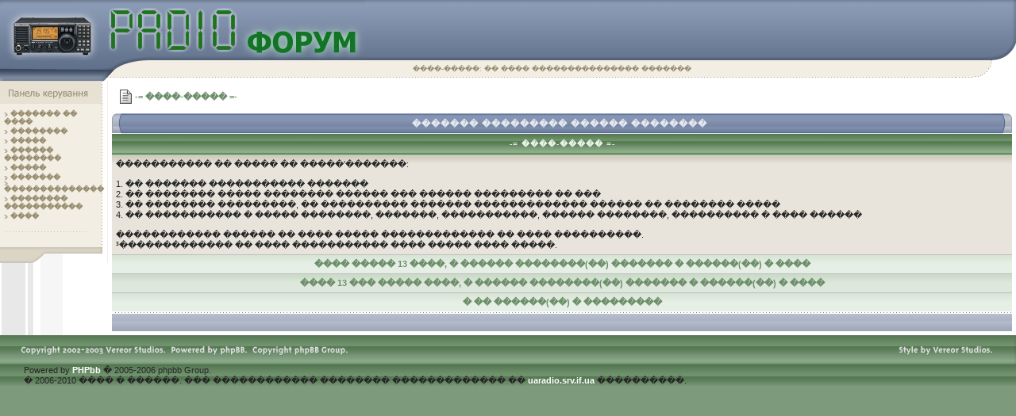

--- FILE ---
content_type: text/html; charset=UTF-8
request_url: http://uaradio.srv.if.ua/forum/profile.php?mode=register&sid=cf7c44b40d3223170977e6d881c40d79
body_size: 2557
content:
<?xml version="1.0" encoding="windows-1251"?>
<!DOCTYPE html PUBLIC "-//W3C//DTD XHTML 1.0 Transitional//EN" "http://www.w3.org/TR/xhtml1/DTD/xhtml1-transitional.dtd">
<html xmlns="http://www.w3.org/1999/xhtml">
<head>
<title>-= ����-����� =- - ��������������</title>
<meta http-equiv="Content-Type" content="text/html; charset=windows-1251" />

<link rel="top" href="./index.php?sid=b8a0711971126c442a3888aa5ab1f137" title="-= ����-����� =-" />
<link rel="search" href="./search.php?sid=b8a0711971126c442a3888aa5ab1f137" title="�����" />
<link rel="help" href="./faq.php?sid=b8a0711971126c442a3888aa5ab1f137" title="��������" />
<link rel="author" href="./memberlist.php?sid=b8a0711971126c442a3888aa5ab1f137" title="������ ��������" />

<link href="templates/BlueGreen/BlueGreen.css" rel="stylesheet" type="text/css" />
<script language="JavaScript" type="text/javascript">
<!--
function MM_swapImgRestore() { //v3.0
var i,x,a=document.MM_sr; for(i=0;a&&i<a.length&&(x=a[i])&&x.oSrc;i++) x.src=x.oSrc;
}

function MM_preloadImages() { //v3.0
var d=document; if(d.images){ if(!d.MM_p) d.MM_p=new Array();
var i,j=d.MM_p.length,a=MM_preloadImages.arguments; for(i=0; i<a.length; i++)
if (a[i].indexOf("#")!=0){ d.MM_p[j]=new Image; d.MM_p[j++].src=a[i];}}
}

function MM_findObj(n, d) { //v4.01
var p,i,x; if(!d) d=document; if((p=n.indexOf("?"))>0&&parent.frames.length) {
d=parent.frames[n.substring(p+1)].document; n=n.substring(0,p);}
if(!(x=d[n])&&d.all) x=d.all[n]; for (i=0;!x&&i<d.forms.length;i++) x=d.forms[i][n];
for(i=0;!x&&d.layers&&i<d.layers.length;i++) x=MM_findObj(n,d.layers[i].document);
if(!x && d.getElementById) x=d.getElementById(n); return x;
}

function MM_swapImage() { //v3.0
var i,j=0,x,a=MM_swapImage.arguments; document.MM_sr=new Array; for(i=0;i<(a.length-2);i+=3)
if ((x=MM_findObj(a[i]))!=null){document.MM_sr[j++]=x; if(!x.oSrc) x.oSrc=x.src; x.src=a[i+2];}
}
//-->
</script>
</head>
<body bgcolor="#7D9A7C" leftmargin="0" topmargin="0" marginwidth="0" marginheight="0">
<table width="100%" height="100%" border="0" cellpadding="0" cellspacing="0">
<tr >
<td height="76" colspan="2" bgcolor="#000099" background="templates/BlueGreen/images/header_bg.gif"><table width="100%" border="0" cellspacing="0" cellpadding="0">
<tr>
<td valign="top"><a style="color:#FFFFFF;" href="index.php?sid=b8a0711971126c442a3888aa5ab1f137"><img src="templates/BlueGreen/images/header_l.gif" width="460" height="76" border="0" alt="-= ����-����� =-"></a></td>
<td align="right"><img src="templates/BlueGreen/images/header_r.gif" width="33" height="76"></td>
</tr>
</table></td>
</tr>
<tr>
<td height="22" colspan="2" background="templates/BlueGreen/images/descbar_bg.gif"><table width="100%" border="0" cellspacing="0" cellpadding="0">
<tr>
<td><img src="templates/BlueGreen/images/descbar_l.gif" width="186" height="22"></td>
<td width="100%" align="center" class="smallleft">����-�����: �� ���� ��������������� �������</td>
<td align="right"><img src="templates/BlueGreen/images/descbar_r.gif" width="76" height="22"></td>
</tr>
</table></td>
</tr>
<tr>
<td width="135" valign="top" background="templates/BlueGreen/images/leftbar_under_bg.gif" bgcolor="#FFFFFF"><img src="templates/BlueGreen/images/leftbar_top.gif" width="135" height="4">
<table width="135" border="0" cellspacing="0" cellpadding="0">
<tr>
<td background="templates/BlueGreen/images/leftbar_bg.gif"><img src="templates/BlueGreen/images/leftbar_navigate.gif" width="135" height="29"><br>
<img src="templates/BlueGreen/images/spacer.gif" width="135" height="1"></td>
</tr>
<tr>
<td valign="top" background="templates/BlueGreen/images/leftbar_bg.gif">
<table width="100%" border="0" cellspacing="0" cellpadding="5">
<tr>
<td valign="top"><img src="templates/BlueGreen/images/leftbar_bullet.gif" width="5" height="5" align="absmiddle">
<a href="../" class="smallleft">������� �� ����</a><br>
<img src="templates/BlueGreen/images/leftbar_bullet.gif" width="5" height="5" align="absmiddle">
<a href="faq.php?sid=b8a0711971126c442a3888aa5ab1f137" class="smallleft">��������</a><br>
<img src="templates/BlueGreen/images/leftbar_bullet.gif" width="5" height="5" align="absmiddle">
<a href="search.php?sid=b8a0711971126c442a3888aa5ab1f137" class="smallleft">�����</a><br>
<img src="templates/BlueGreen/images/leftbar_bullet.gif" width="5" height="5" align="absmiddle">
<a href="memberlist.php?sid=b8a0711971126c442a3888aa5ab1f137" class="smallleft">������ ��������</a><br>
<img src="templates/BlueGreen/images/leftbar_bullet.gif" width="5" height="5" align="absmiddle">
<a href="groupcp.php?sid=b8a0711971126c442a3888aa5ab1f137" class="smallleft">�����</a><br>
<img src="templates/BlueGreen/images/leftbar_bullet.gif" width="5" height="5" align="absmiddle">
<a href="profile.php?mode=editprofile&amp;sid=b8a0711971126c442a3888aa5ab1f137" class="smallleft">�������</a><br>
<img src="templates/BlueGreen/images/leftbar_bullet.gif" width="5" height="5" align="absmiddle">
<a href="profile.php?mode=register&amp;sid=b8a0711971126c442a3888aa5ab1f137" class="smallleft">��������������</a><br>
<img src="templates/BlueGreen/images/leftbar_bullet.gif" width="5" height="5" align="absmiddle">
<a href="privmsg.php?folder=inbox&amp;sid=b8a0711971126c442a3888aa5ab1f137" class="smallleft">�������� �����������</a><br>
<img src="templates/BlueGreen/images/leftbar_bullet.gif" width="5" height="5" align="absmiddle">
<a href="login.php?sid=b8a0711971126c442a3888aa5ab1f137" class="smallleft">����</a><br><br>
<img src="templates/BlueGreen/images/leftbar_divider.gif" width="107" height="5"><br><br>
</td>
</tr>
</table>
</td>
</tr>
<tr>
<td background="templates/BlueGreen/images/leftbar_bg.gif"><img src="templates/BlueGreen/images/leftbar_foot.gif" width="135" height="20"></td>
</tr>
<tr><td>
<br/>

</td></tr>
</table></td>
<td width="100%" align="left" valign="top" bgcolor="#FFFFFF"><table width="100%" border="0" cellspacing="0" cellpadding="5">
<tr>
<td>
<table class="table" cellspacing="0" border="0" cellpadding="10">
<tr>
<td><img src="templates/BlueGreen/images/folder_new.gif" align="absmiddle" /> <a href="index.php?sid=b8a0711971126c442a3888aa5ab1f137">-= ����-����� =-</a></td>
</tr>
</table>
<table class="table" border="0" cellpadding="0" cellspacing="0">
<tr bgcolor="#000099">
<td class="toprowleft"></td>
<td class="toprow">������� ��������� ������ ��������</td>
<td class="toprowright"></td>
</tr>
</table>
<table class="table" border="0" cellspacing="0" cellpadding="0">
<tr bgcolor="#009900">
<td class="catrow">-= ����-����� =-</td>
</tr>
<tr>
<td class="spacer"></td>
</tr>
<tr>
<td class="row1">
����������� �� ����� �� �����'�������:<br><br>1. �� ������� ����������� �������<br>2. �� �������� ����� �������� ������ ��� ������ ��������� �� ���<br>3. �� �������� ���������, �� ���������� ������� ������������� ������ �� �������� �����<br>4. �� ����������� � ����� ��������, �������, �����������, ������ ��������, ���������� � ���� ������<br><br>������������ ������ �� ���� ����� ������������� �� ���� ����������.<br>³������������� �� ���� ����������� ���� ����� ���� �����.
</td>
</tr>
<tr>
<td class="spacer"></td>
</tr>
<tr>
<td class="row1bot" align="center">
<a href="profile.php?mode=register&amp;agreed=true&amp;sid=b8a0711971126c442a3888aa5ab1f137">���� ����� 13 ����, � ������ ��������(��) ������� � ������(��) � ����</a>
</td>
</tr>
<tr>
<td class="spacer"></td>
</tr>
<tr>
<td class="row2bot" align="center">
<a href="profile.php?mode=register&amp;agreed=true&amp;coppa=true&amp;sid=b8a0711971126c442a3888aa5ab1f137">���� 13 ��� ����� ����, � ������ ��������(��) ������� � ������(��) � ����</a>
</td>
</tr>
<tr>
<td class="spacer"></td>
</tr>
<tr>
<td class="row1bot" align="center">
<a href="index.php?sid=b8a0711971126c442a3888aa5ab1f137">� �� ������(��) � ���������</a>
</td>
</tr>
</table>
<table class="table" border="0" cellspacing="0" cellpadding="0">
<tr>
<td class="footrowleft"></td>
<td class="footrow">.</td>
<td class="footrowright"></td>
</tr>
</table>

</td>
</tr>
</table></td>
</tr>
<tr>
<td height="38" colspan="2" background="templates/BlueGreen/images/c_bg.gif"><table width="100%" border="0" cellspacing="0" cellpadding="0"></ td></ tr>
<tr>
<td align="left"><img src="templates/BlueGreen/images/c_l.gif" width="439" height="38" border="0"></td>
<td align="right"><img src="templates/BlueGreen/images/c_r.gif" width="149" height="38" border="0"></td>
</tr>
<tr>
<td colspan="2" style="padding-left:30px;"><noindex>
Powered by <a style="color:#FFFFFF;" rel="nofollow" href="http://www.phpbb.com" target="_blank" title="phpbb">PHPbb</a> � 2005-2006 phpbb Group.</noindex><br />
� 2006-2010 ���� � ������. ��� ������������ �������� ������������� �� <a style="color:#FFFFFF;" href="http://uaradio.srv.if.ua" target="_blank" title="���� � ������">uaradio.srv.if.ua</a> ����������.

</td>
</tr>
</table></td>
</tr>
</table>

</body>
</html>



--- FILE ---
content_type: text/css
request_url: http://uaradio.srv.if.ua/forum/templates/BlueGreen/BlueGreen.css
body_size: 2981
content:
a, a:visited, a:active, a:link {
	color: #6C8E69;
	font-weight: bold;
	text-decoration: none;
}

a:hover {
	text-decoration: underline;
}

a.catlink, a.catlink:visited, a.catlink:active, a.catlink:link {
	color: #E9F4E8;
	font-weight: bold;
	text-decoration: none;
}

a.catlink:hover {
	text-decoration: underline;
}

body {
	scrollbar-base-color: #D1D1D1;
}

body, td, p {
	color: #262626;
	font-family: Verdana, Geneva, Arial, Helvetica, sans-serif;
	font-size: 11px;
}

form {
	margin: 0px;
}

iframe {
	border-color: #BCBCBC;
	border-style: solid;
	border-width: 1px;
}

input, select, textarea {
	background-color: #FFFFFF;
	border-color: #BCBCBC;
	border-style: solid;
	border-width: 1px;
	font-family: Verdana, Geneva, Arial, Helvetica, sans-serif;
	font-size: 11px;
}

.catrow {
	background-image: url(images/catrow_bg.gif);
	color: #E9F4E8;
	font-weight: bold;
	height: 26px;
	letter-spacing: 1px;
	line-height: 26px;
	font-size: 10px;
	padding-left: 5px;
	padding-right: 5px;
	text-align: center;
}

.footrow {
	background-image: url(images/footrow_bg.gif);
	color: #B1BACC;
	height: 25px;
}

.footrowleft {
	background-image: url(images/footrow_l.gif);
	background-repeat: repeat-x;
	height: 25px;
	width: 1px;
}

.footrowright {
	background-image: url(images/footrow_r.gif);
	height: 25px;
	width: 1px;
}

.row1, .row1bot, .row1top, .row2, .row2bot, .row2top {
	padding: 5px;
}

.row1 {
	background-image: url(images/row1.gif);
	background-repeat: repeat-x;
	background-color: #E8E4DB;E8E4DB
}

.row2, .row2lesspad, .row2nopad {
	background-image: url(images/row2.gif);
	background-repeat: repeat-x;
	background-color: #F2EEE3;
}

.row2lesspad {
	padding: 2px;
}

.row2nopad {
	padding: 0px;
}


.row1top {
	background-image: url(images/row1top.gif);
	background-repeat: repeat-x;
	background-color: #E6EFE5;
}

.row2top {
	background-image: url(images/row2top.gif);
	background-repeat: repeat-x;
	background-color: #DDE7DC;
}

.row1bot {
	background-image: url(images/row1top.gif);
	background-repeat: repeat-x;
	background-color: #E6EFE5;
}

.row2bot {
	background-image: url(images/row2top.gif);
	background-repeat: repeat-x;
	background-color: #DDE7DC;
}

.small {
	font-size: 9px;
}

.smallleft {
	font-size: 9px;
	color: #988D70;
}

a.smallleft {
	font-size: 9px;
	color: #988D70;
}

.smallinput {
	font-size: 9px;
}

.spacer {
	background-color: #BCBCBC;
	height: 1px;
	width: 1px;
}

.table{
	width: 100%;
}

.toprow {
	background-image: url(images/toprow_bg.gif);
	font-size: 11px;
	color: #E4E8F0;
	font-weight: bold;
	height: 26px;
	letter-spacing: 1px;
	line-height: 26px;
	text-align: center;
}

.toprowleft {
	background-image: url(images/toprow_l.gif);
	height: 26px;
	width: 20px;
}

.toprowright {
	background-image: url(images/toprow_r.gif);
	height: 26px;
	width: 26px;
}